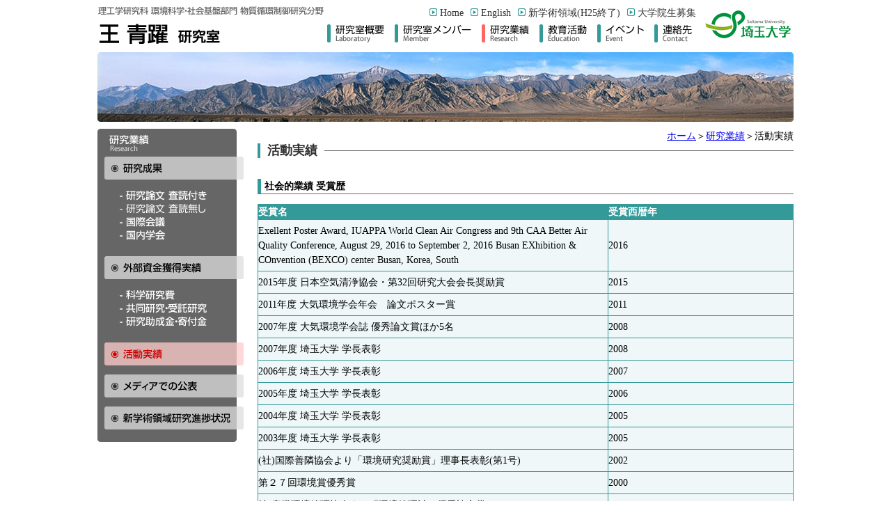

--- FILE ---
content_type: text/html
request_url: http://oseiyo-research.sub.jp/Research/activity.html
body_size: 4590
content:
<!DOCTYPE html PUBLIC "-//W3C//DTD XHTML 1.0 Transitional//EN" "http://www.w3.org/TR/xhtml1/DTD/xhtml1-transitional.dtd">
<html xmlns="http://www.w3.org/1999/xhtml">
<head>
<meta http-equiv="Content-Type" content="text/html; charset=utf-8" />
<title>活動実績｜埼玉大学大学院理工学研究科 環境科学・社会基盤部門 物質循環制御研究分野 王青躍研究室</title>
<link href="../favicon.ico" rel="shortcut icon">
<link href="../default.css" rel="stylesheet" type="text/css" />
<script src="../swap.js" type="text/javascript"></script>
<script src="../pull.js" type="text/javascript"></script>
</head>

<body onload="MM_preloadImages('../zimg/common/GlobalMenu01s.gif','../zimg/common/GlobalMenu02s.gif','../zimg/common/GlobalMenu03s.gif','../zimg/common/GlobalMenu04s.gif','../zimg/common/GlobalMenu05s.gif','../zimg/common/GlobalMenu06s.gif','zimg/Menu01s.gif','zimg/Menu02s.gif','zimg/Menu03s.gif','zimg/Menu04s.gif','zimg/Menu05s.gif','zimg/Menu06s.gif','zimg/Menu07s.gif','zimg/Menu00s.gif','zimg/Menu08s.gif','zimg/Menu09s.gif','zimg/Menu10s.gif','zimg/Menu11s.gif')">
<div id="ParentBox">
	<h1 id="TopTitle"><a href="http://oseiyo-research.sub.jp/index-j.php"><img src="../zimg/common/TopTitle.gif" alt="大学院理工学研究科 環境科学・社会基盤部門 物質循環制御研究分野 王青躍研究室" width="340" height="65" border="0" /></a></h1>
	<div id="SaidaiLogo"><a href="http://www.saitama-u.ac.jp/" target="_blank"><img src="../zimg/common/SaidaiLogo.gif" alt="埼玉大学" name="" width="129" height="46" border="0" /></a></div>
	<div id="SubBox"><span id="SubBtn"><img name="Mark01" src="../zimg/common/Mark01.gif" width="11" height="11" border="0" id="Mark01" alt="" /> <a href="../index-j.php">Home</a></span><span id="SubBtn"><img name="Mark01" src="../zimg/common/Mark01.gif" width="11" height="11" border="0" id="Mark01" alt="" /> <a href="../English/Home.html">English</a></span><span id="SubBtn"><img name="Mark01" src="../zimg/common/Mark01.gif" width="11" height="11" border="0" id="Mark01" alt="" /> <a href="Research/shingakujutsu.html">新学術領域(H25終了)</a><a href="../Research/shingakujutsu.html"></a></span><span id="SubBtn"><img name="Mark01" src="../zimg/common/Mark01.gif" width="11" height="11" border="0" id="Mark01" alt="" /> <a href="../Education/recruitment.html">大学院生募集</a></span></div>
	<ul id="TopMenu">
		<li><a href="../Laboratory/subject.html"><img src="../zimg/common/GlobalMenu01.gif" alt="研究室概要 Laboratory" name="global01" width="82" height="26" border="0" id="global01" onmouseover="MM_swapImage('global01','','../zimg/common/GlobalMenu01s.gif',1)" onmouseout="MM_swapImgRestore()" /></a></li>
		<li><a href="../Member/faculty.html"><img src="../zimg/common/GlobalMenu02.gif" alt="メンバー Member" name="global02" width="110" height="26" border="0" id="global02" onmouseover="MM_swapImage('global02','','../zimg/common/GlobalMenu02s.gif',1)" onmouseout="MM_swapImgRestore()" /></a></li>
		<li><a href="../Research/review.html"><img src="../zimg/common/GlobalMenu03s.gif" alt="研究業績 Research" name="global03" width="68" height="26" border="0" id="global03" onmouseover="MM_swapImage('global03','','../zimg/common/GlobalMenu03s.gif',1)" onmouseout="MM_swapImgRestore()" /></a></li>
		<li><a href="../Education/lecture.html"><img src="../zimg/common/GlobalMenu04.gif" alt="教育活動 Education" name="global04" width="68" height="26" border="0" id="global04" onmouseover="MM_swapImage('global04','','../zimg/common/GlobalMenu04s.gif',1)" onmouseout="MM_swapImgRestore()" /></a></li>
		<li><a href="../Event/meeting.html"><img src="../zimg/common/GlobalMenu05.gif" alt="イベント Event" name="global05" width="67" height="26" border="0" id="global05" onmouseover="MM_swapImage('global05','','../zimg/common/GlobalMenu05s.gif',1)" onmouseout="MM_swapImgRestore()" /></a></li>
		<li><a href="../Contact/contact.html"><img src="../zimg/common/GlobalMenu06.gif" alt="連絡先Contact" name="global06" width="54" height="26" border="0" id="global06" onmouseover="MM_swapImage('global06','','../zimg/common/GlobalMenu06s.gif',1)" onmouseout="MM_swapImgRestore()" /></a></li>
	</ul>
	<div id="TopImg"><img src="zimg/TopImg.jpg" alt="" width="1020" height="100" /></div>
	
	<div class="CenterBox_Menu">
		<ul class="MenuBtn">
			<img src="zimg/MenuTop.gif" alt="研究室概要 Laboratory" width="210" height="40" />
			<li><a href="review.html"><img src="zimg/Menu00.gif" alt="現在の研究課題" name="menu00" width="210" height="33" border="0" id="menu00" onmouseover="MM_swapImage('menu00','','zimg/Menu00s.gif',1)" onmouseout="MM_swapImgRestore()" /></a></li>
			<a href="review.html"><img src="zimg/Menu01.gif" alt="現在の研究課題" name="menu01" width="210" height="19" border="0" id="menu01" onmouseover="MM_swapImage('menu01','','zimg/Menu01s.gif',1)" onmouseout="MM_swapImgRestore()" /></a> <a href="unreview.html"><img src="zimg/Menu02.gif" alt="科学研究費" name="menu02" width="210" height="19" border="0" id="menu02" onmouseover="MM_swapImage('menu02','','zimg/Menu02s.gif',1)" onmouseout="MM_swapImgRestore()" /></a> <a href="international.html"><img src="zimg/Menu03.gif" alt="共同研究・受託研究" name="memu03" width="210" height="19" border="0" id="memu03" onmouseover="MM_swapImage('memu03','','zimg/Menu03s.gif',1)" onmouseout="MM_swapImgRestore()" /></a> <a href="interior.html"><img src="zimg/Menu04.gif" alt="研究助成金・寄付金" name="menu04" width="210" height="19" border="0" id="menu04" onmouseover="MM_swapImage('menu04','','zimg/Menu04s.gif',1)" onmouseout="MM_swapImgRestore()" /></a> <br />
			<br />
			<li><a href="kakenhi.html"><img src="zimg/Menu08.gif" alt="研究助成金・寄付金" name="menu08" width="210" height="33" border="0" id="menu08" onmouseover="MM_swapImage('menu08','','zimg/Menu08s.gif',1)" onmouseout="MM_swapImgRestore()" /></a></li>
			<a href="kakenhi.html"><img src="zimg/Menu09.gif" alt="現在の研究課題" name="menu09" width="210" height="19" border="0" id="menu09" onmouseover="MM_swapImage('menu09','','zimg/Menu09s.gif',1)" onmouseout="MM_swapImgRestore()" /></a> <a href="collaboration.html"><img src="zimg/Menu10.gif" alt="科学研究費" name="menu10" width="210" height="19" border="0" id="menu10" onmouseover="MM_swapImage('menu10','','zimg/Menu10s.gif',1)" onmouseout="MM_swapImgRestore()" /></a> <a href="grant.html"><img src="zimg/Menu11.gif" alt="共同研究・受託研究" name="memu11" width="210" height="19" border="0" id="memu11" onmouseover="MM_swapImage('memu11','','zimg/Menu11s.gif',1)" onmouseout="MM_swapImgRestore()" /></a> <br />
			<br />
			<li><a href="activity.html"><img src="zimg/Menu05s.gif" alt="研究助成金・寄付金" name="menu05" width="210" height="33" border="0" id="menu05" onmouseover="MM_swapImage('menu05','','zimg/Menu05s.gif',1)" onmouseout="MM_swapImgRestore()" /></a></li>
			<li><a href="media.html"><img src="zimg/Menu06.gif" alt="研究助成金・寄付金" name="menu06" width="210" height="33" border="0" id="menu06" onmouseover="MM_swapImage('menu06','','zimg/Menu06s.gif',1)" onmouseout="MM_swapImgRestore()" /></a></li>
			<li><a href="shingakujutsu.html"><img src="zimg/Menu07.gif" alt="研究助成金・寄付金" name="menu07" width="210" height="33" border="0" id="menu07" onmouseover="MM_swapImage('menu07','','zimg/Menu07s.gif',1)" onmouseout="MM_swapImgRestore()" /></a></li>
		</ul>
	</div>
	<div class="CenterBox_Contents">
		<div class="pan"><a href="../index-j.php">ホーム</a>＞<a href="review.html">研究業績</a>＞活動実績</div>
		<h2 class="Contents"><span class="WhiteBg">活動実績</span></h2>
		<div><h3 class="Contents">社会的業績 受賞歴 </h3>
			<table width="770" border="1" cellpadding="0" cellspacing="0" class="Contents">
				<tbody>
					<tr>
						<th width="500">受賞名</th>
						<th width="264">受賞西暦年</th>
					</tr>
					<tr>
					  <td>Exellent  Poster Award, IUAPPA World Clean Air Congress and 9th CAA Better Air Quality  Conference, August 29, 2016 to September 2, 2016 Busan EXhibition &amp;  COnvention (BEXCO) center Busan, Korea, South</td>
					  <td>2016</td>
				  </tr>
					<tr>
					  <td>2015年度 日本空気清浄協会・第32回研究大会会長奨励賞</td>
					  <td>2015</td>
				  </tr>
					<tr>
					  <td>2011年度 大気環境学会年会　論文ポスター賞</td>
					  <td>2011</td>
				  </tr>
					<tr>
						<td>2007年度 大気環境学会誌 優秀論文賞ほか5名</td>
						<td>2008</td>
					</tr>
					<tr>
						<td>2007年度 埼玉大学 学長表彰</td>
						<td>2008</td>
					</tr>
					<tr>
						<td>2006年度 埼玉大学 学長表彰</td>
						<td>2007</td>
					</tr>
					<tr>
						<td>2005年度 埼玉大学 学長表彰</td>
						<td>2006</td>
					</tr>
					<tr>
						<td>2004年度 埼玉大学 学長表彰</td>
						<td>2005</td>
					</tr>
					<tr>
						<td>2003年度 埼玉大学 学長表彰</td>
						<td>2005</td>
					</tr>
					<tr>
						<td>(社)国際善隣協会より「環境研究奨励賞」理事長表彰(第1号)</td>
						<td>2002</td>
					</tr>
					<tr>
						<td>第２７回環境賞優秀賞</td>
						<td>2000</td>
					</tr>
					<tr>
						<td>社)産業環境管理協会より「環境管理誌」優秀論文賞</td>
						<td>2000</td>
					</tr>
					<tr>
						<td>日本エアロゾル学会論文賞</td>
						<td>1999</td>
					</tr>
					<tr>
						<td>中国国家環境保護局長表彰</td>
						<td>1996</td>
					</tr>
				</tbody>
			</table>
			<br />
			<h3 class="Contents">公的役職(審議会・行政委員会・審査員等) </h3>
			<table width="770" border="1" cellpadding="0" cellspacing="0" class="Contents">
				<tbody>
					<tr>
						<th width="80">元号年月</th>
						<th width="130">行政組織名等</th>
						<th width="552">担当会議名</th>
					</tr>
					<tr>
						<td>2002-2004</td>
						<td>国（環境省）</td>
						<td>スパイクタイヤ類似品の基準策定調査検討委員会・委員</td>
					</tr>
					<tr>
						<td>2002-2003</td>
						<td>東京都</td>
						<td>ディーゼル排出ガスと花粉症の関連に関する調査検討の分科会・委員</td>
					</tr>
					<tr>
						<td>2000-2004</td>
						<td>(社)国際善隣協会</td>
						<td>環境委員会・委員</td>
					</tr>
					<tr>
					  <td>2006-現在</td>
					  <td>(財)地球環境戦略研究機関(IGES)</td>
					  <td>研究諮問委員及びIGESフェロー</td>
				  </tr>
					<tr>
						<td>2007-2010</td>
						<td>(独)日本学術振興会</td>
						<td>科学研究費補助金の技術専門審査委員</td>
					</tr>
					<tr>
						<td>2008-</td>
						<td>国（環境省）</td>
						<td>日本モデル環境対策技術等国際展開検討委員会・委員</td>
					</tr>
					<tr>
						<td>2009-現在</td>
						<td>国（環境省）</td>
						<td>日本モデル環境対策技術等国際展開の有識者による検討委員会・委員</td>
					</tr>
					<tr>
					  <td>2009.3まで</td>
					  <td>国（環境省）</td>
					  <td>地球温暖化対策と大気汚染防止に資するコベネフィット技術等の評価検討委員会・委員</td>
				  </tr>
					<tr>
						<td>2011.3-2012現在</td>
						<td>国（環境省）</td>
						<td>木質バイオマスを燃料とするストーブの大気環境に係る調査検討委員会・委員</td>
					</tr>
				</tbody>
			</table>
			<br />
			<h3 class="Contents">学会等活動状況 役職、委員会 </h3>
			<table width="770" border="1" cellpadding="0" cellspacing="0" class="Contents">
				<tbody>
					<tr>
						<th width="220">元号年月</th>
						<th width="350">学協会名等</th>
						<th width="192">担当会議名・役職名等</th>
					</tr>
					<tr>
						<td>平成14年8月～現在</td>
						<td>中国大気環境学会</td>
						<td>常務理事</td>
					</tr>
					<tr>
						<td>平成14年8月～平成18年8月</td>
						<td>中国科学院「応用及び環境生物学会誌」</td>
						<td>編集委員</td>
					</tr>
					<tr>
						<td>平成15年4月～現在</td>
						<td>日本大気環境学会</td>
						<td>国際交流委員</td>
					</tr>
					<tr>
						<td>平成18年4月～現在</td>
						<td>Asian Journal of Atmospheric Environment</td>
						<td>国際誌編集委員</td>
					</tr>
				</tbody>
			</table>
			<br />
			<h3 class="Contents">著述(解説・論説等) </h3>
			<ul class="Contents">
				<li><a href="zimg/OECC_p5_6.pdf" target="_blank">王青躍、日本の効果的な環境協力の展開、環境協力のパッケージ化、海外環境協力センター(OECC)会報、No.58、pp.5-6   (2009.12)</a></li>
				<li>王青躍、中国における地域完結循環型総合環境保護対策の一環としての石炭バイオブリケット (緑色豆炭) 生産技術の現地実用化、環境管理,   35, 431~440(1999)</li>
				<li>王青躍、中国の大気環境汚染問題―現状と将来―、環境技術、27、616-623 (1998)</li>
			</ul>
			<h3 class="Contents">講演</h3>
			<ul class="Contents">
				<li>王青躍,：「バイオマス燃焼に伴う排ガス成分と健康影響に関する先端研究、信州木質バイオマスシンポジウムinまつもと (2012.3.9).</li>
				<li>王青躍：スギ花粉由来エアロゾルって、どうなってるの？ 第34 回酸性雨問題研究会シンポジウム－大気エアロゾルとその植物・人間へのインパクト－, (5月21日), 東京, 国内学会(口頭講演) pp.15-20 (20115.21).</li>
				<li>王青躍： 中国における炭素資源の有効利用とその創出、表面技術協会   カーボン・プラスチック表面技術部会みちのくフォーラム２００７基調講演、カーボン・プラスチック表面技術部会研究発表会、1-10 (2007).</li>
				<li>王青躍：廃棄石炭や有機性産業廃棄物を活用するバイオマスエネルギーの創出、（社）表面技術協会第１９回プラズマ先端材料研究部会基調講演、1-15   (2006).</li>
			</ul>
			<br />
			<br />
			<h3 class="Contents">登録済特許、工業意匠登録、実用新案等</h3>
			<ul class="Contents">
				<li><a href="http://jstore.jst.go.jp/detailPat.html?pat_id=16790&amp;doc_num=%E7%89%B9%E9%96%8B2007-169484" target="_blank">特許公開番号：特開2007-169484   (P2007-169484A)、王青躍、坂本和彦、秋林鉄雄、石炭粉末及び／又は廃棄炭化物、並びに植物系高分子有機物粉末からのバイオマス－石炭融合微粉燃料、燃焼性ガス、並びに燃焼性ガス及びチャーの製造方法(2007).</a></li>
			</ul>
		</div>
		<a href="#" class="totop">▲ このページのトップへ</a>
	</div>
	<div class="Footer">
		<div class="UpFoorter"><a href="../Laboratory/subject.html">研究室概要</a>　｜　<a href="../Member/faculty.html">研究室メンバー</a>　｜　<a href="../Research/review.html">研究業績</a>　｜　<a href="../Education/lecture.html">教育活動</a>　｜　<a href="../Event/meeting.html">イベント</a>　｜　<a href="../Contact/contact.html">連絡先</a></div>
		<div class="UnderFoorter">〒338-8570　埼玉県さいたま市桜区下大久保255<br />
		Copyright © 2011 埼玉大学大学院理工学研究科 環境科学・社会基盤部門 物質循環制御研究分野 王青躍研究室 All Right Reserved.</div>
	</div>

</div>
</body>
</html>

--- FILE ---
content_type: text/css
request_url: http://oseiyo-research.sub.jp/default.css
body_size: 1512
content:
body{
	font-family: "ＭＳ Ｐゴシック", Osaka, "ヒラギノ角ゴ Pro W3";
	font-size: 14px;
	line-height: 150%;
	margin: 0px;
	padding: 0px;
	height: 100%;
}
p {
	text-indent: 1em;
	text-align: left;
}
ul {
	margin: 0px;
	padding: 0px;
	list-style-type: none;
	font-size: 14px;
	font-family: "ＭＳ Ｐゴシック", Osaka, "ヒラギノ角ゴ Pro W3";
	color: #000000;
}
a:hover {
	color: #F66;
	font-size: 15px;
}
.clear{
	clear: both;
	height: 0px;
}
div#ParentBox {
	width: 1020px;
	margin-right: auto;
	margin-left: auto;
	text-align: left;
}
h1#TopTitle {
	margin: 0px;
	width: 280px;
	float: left;
	padding-top: 5px;
	padding-right: 0px;
	padding-bottom: 5px;
	padding-left: 0px;
}
div#SubBox {
	width: 540px;
	float: right;
	text-align: right;
	height: 27px;
	padding-top: 8px;
	color: #333;
}
span#SubBtn {
	padding-right: 10px;
}
ul#TopMenu {
	display: block;
	width: 540px;
	height: 30px;
	float: right;
	margin: 0px;
	padding: 0px;
}
div#TopImg {
	width: 1020px;
	clear: both;
}
div.CenterBox_Left {
	float: left;
	width: 780px;
	margin: 10px;
	color: #4B3636;
}
div.CenterBox_Right {
	float: right;
	width: 200px;
	margin: 10px;
}
h3.Top {
	border-bottom-width: 5px;
	border-bottom-style: solid;
	border-bottom-color: #399;
	padding-left: 10px;
	font-size: 18px;
	padding-top: 0px;
	padding-right: 0px;
	padding-bottom: 0px;
	clear: both;
	margin-top: 0px;
	margin-right: 0px;
	margin-bottom: 5px;
	margin-left: 0px;
}
div.CenterBoxResearch {
	height: 350px;
	background-image: url(zimg/top/ResearchBgImg.gif);
	background-repeat: no-repeat;
	background-position: 0px 12px;
}

h3.Top:first-letter {
	color: #399;
}
h4.TopBox {
	padding: 0px;
	margin-top: 0px;
	margin-right: auto;
	margin-bottom: 0px;
	margin-left: auto;
	text-align: center;
}
p.Top {
	padding: 0px;
	margin: 10px;
}

h2.Top {
	font-size: 18px;
	margin-left: 10px;
	color: #F00;
}
ul.News li {
	list-style-position: inside;
	list-style-type: disc;
	font-size: 14px;
	color: #399;
	font-weight: bold;
}
ul.PickUp p {
	border-bottom-width: 1px;
	border-bottom-style: dotted;
	border-bottom-color: #399;
	padding-top: 0px;
	padding-right: 0px;
	padding-bottom: 3px;
	padding-left: 0px;
	margin-top: 0px;
	margin-right: 0px;
	margin-bottom: 3px;
	margin-left: 0px;
	text-indent: 0em;
	text-align: left;
	font-size: 12px;
	font-weight: bold;
}

ul.News p {
	border-bottom-width: 1px;
	border-bottom-style: dotted;
	border-bottom-color: #399;
	margin-top: 0px;
	margin-right: 0px;
	margin-bottom: 5px;
	margin-left: 0px;
	padding-top: 0px;
	padding-right: 0px;
	padding-bottom: 5px;
	padding-left: 0px;
	text-align: left;
}



div.Footer {
	clear: both;
	padding-top: 100px;
	margin-bottom: 10px;
}
ul.PickUp li {
	font-size: 12px;
	list-style-type: disc;
	list-style-position: inside;
	font-weight: bold;
	line-height: 13px;
}

div.UpFoorter {
	font-size: 14px;
	color: #666;
	text-align: center;
	padding-bottom: 10px;
}
div.UnderFoorter {
	color: #FFF;
	font-size: 14px;
	text-align: center;
	height: 40px;
	padding-top: 10px;
	padding-bottom: 10px;
	background-image: url(zimg/common/FooterBg.gif);
	background-repeat: no-repeat;
	background-position: center center;
}

ul#TopMenu li {
	float: left;
	height: 32px;
	width: auto;
	padding-right: 15px;
}
ul.PickUp {
	margin-bottom: 50px;
}




div#SaidaiLogo {
	float: right;
	height: 50px;
	width: 130px;
	padding-top: 12px;
	padding-right: 10px;
}

.Nomargin {
	margin: 0px;
	padding: 0px;
}
div.CenterLeftBox_Right {
	width: 370px;
	float: right;
	margin-right: 10px;
	height: 215px;
	background-image: url(zimg/top/ResearchBgImgR.gif);
	background-position: 0px 12px;
	background-repeat: no-repeat;
}
ul.Links li {
	list-style-position: outside;
	list-style-type: disc;
	margin-left: 12px;
	margin-top: 1px;
}

div.CenterLeftBox_Left {
	float: left;
	width: 370px;
	margin-left: 10px;
	background-image: url(zimg/top/ResearchBgImgL.gif);
	height: 215px;
	background-repeat: no-repeat;
	background-position: 0px 12px;
}
div.CenterBox_Menu {
	width: 210px;
	float: left;
	height: 450px;
	margin: 10px;
	background-image: url(zimg/common/MenuBg.gif);
	background-repeat: no-repeat;
}
ul.MenuBtn li {
	margin-bottom: 7px;
}

div.CenterBox_Contents {
	float: right;
	width: 770px;
	margin: 10px;
	text-align: left;
	font-size: 14px;
}
h2.Contents {
	background-image: url(zimg/common/LineBg.gif);
	background-repeat: repeat-x;
	font-size: 18px;
	color: #333;
	margin-top: 0px;
	margin-right: 0px;
	margin-bottom: 20px;
	margin-left: 0px;
	border-left-width: 4px;
	border-left-style: solid;
	border-left-color: #399;
	padding: 0px;
}
h3.Contents {
	border-bottom-width: 1px;
	border-left-width: 5px;
	border-bottom-style: solid;
	border-left-style: solid;
	border-bottom-color: #666;
	border-left-color: #399;
	padding-left: 5px;
	font-size: 14px;
	margin-top: 30px;
	text-align: left;
}

span.WhiteBg {
	background-color: #FFF;
	padding-right: 10px;
	padding-left: 10px;
}
div.pan {
	text-align: right;
}
span#SubBtn a {
	text-decoration: none;
	color: #333;
}
span#SubBtn a:hover {
	color: #F66;
	font-size: 15px;
}
span#counter {
	font-size: 14px;
	color: #666;
	font-weight: bold;
}
div.photo {
	border: 1px solid #CCCCCC;
	float: right;
	margin-top: 10px;
	margin-right: 10px;
	margin-bottom: 10px;
	margin-left: 20px;
}
div.play {
	padding-top: 10px;
	padding-right: 10px;
	padding-bottom: 0px;
	padding-left: 10px;
	line-height: 16px;
}
table.Contents {
	border-collapse: collapse;
	border: 1px #399 solid;
}
table.Contents th {
	color: #FFF;
	background-color: #399;
	border: 1px #399 solid;
}
table.Contents td {
	background-color: #EFF7F8;
	text-align: left;
	padding-top: 5px;
	padding-bottom: 5px;
	border: 1px #399 solid;
}
ul.Contents li {
	list-style-type: circle;
	list-style-position: outside;
	margin-left: 20px;
	text-align: left;
}
div.note {
	padding-left: 20px;
}
a.totop {
	text-align: right;
	margin-top: 20px;
	display: block;
	margin-left: 600px;
}
div.ChangeLang {
	text-align: right;
}
div.ChangeLang a {
	text-decoration: none;
	color: #333;
}
#ParentBox .CenterBox_Left .Top .Wang3 {
	color: #0000D9;
}
#ParentBox .CenterBox_Left .Top {
	color: #0000D9;
}
#ParentBox .CenterBox_Left .Top .Wang3 {
	color: #00E300;
}
#ParentBox .CenterBox_Left .Top .Wang2 {
	color: #D71A04;
}
#ParentBox .CenterBox_Left .Top .Wang2 {
	color: #D71A04;
}
.Wang3 {
	color: #D71A04;
}
#ParentBox .CenterBox_Left .Top {
	color: #070547;
}
#ParentBox .CenterBox_Left .Top {
	color: #070547;
	text-align: left;
}
#ParentBox .CenterBox_Contents #English h2 {
	color: #CE0000;
}
.wang1 {
	color: #CE0000;
}
#ParentBox #TopTitle {
}


--- FILE ---
content_type: application/javascript
request_url: http://oseiyo-research.sub.jp/pull.js
body_size: 332
content:
// JavaScript Document

function MM_pullDownOn(pullID) {
	document.getElementById(pullID).style.display = "block";
	if(navigator.userAgent.indexOf("Firefox") != -1 || navigator.userAgent.indexOf("Netscape") != -1){
		document.getElementById(pullID).style.top = 78 + "px";
	}
}

function MM_pullDownOff(pullID) {
	document.getElementById(pullID).style.display = "none";
}

function timeout() {
	document.getElementById("pull02").style.display = "hidden";
	document.getElementById("pull03").style.display = "hidden";
	document.getElementById("pull04").style.display = "hidden";
	document.getElementById("pull05").style.display = "hidden";
}

//�u���E�U�U�蕪���@ie6:div#head li{�I�[�o�[�t���[:��\��} firefox{�c:-10px} 